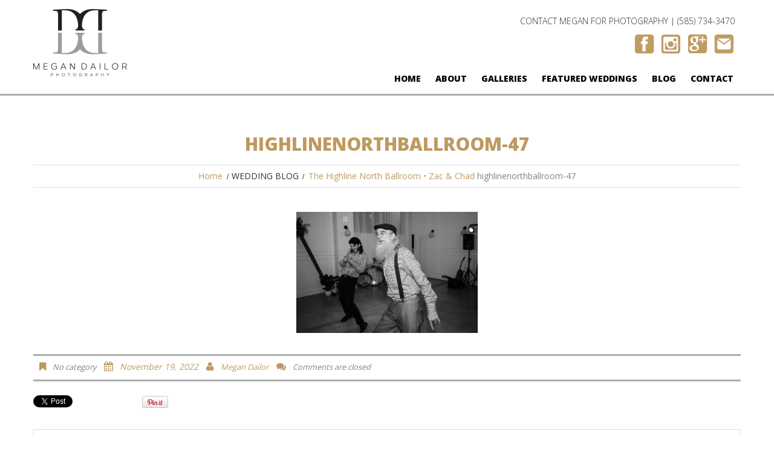

--- FILE ---
content_type: text/html; charset=utf-8
request_url: https://accounts.google.com/o/oauth2/postmessageRelay?parent=https%3A%2F%2Fwww.megandailor.com&jsh=m%3B%2F_%2Fscs%2Fabc-static%2F_%2Fjs%2Fk%3Dgapi.lb.en.2kN9-TZiXrM.O%2Fd%3D1%2Frs%3DAHpOoo_B4hu0FeWRuWHfxnZ3V0WubwN7Qw%2Fm%3D__features__
body_size: 160
content:
<!DOCTYPE html><html><head><title></title><meta http-equiv="content-type" content="text/html; charset=utf-8"><meta http-equiv="X-UA-Compatible" content="IE=edge"><meta name="viewport" content="width=device-width, initial-scale=1, minimum-scale=1, maximum-scale=1, user-scalable=0"><script src='https://ssl.gstatic.com/accounts/o/2580342461-postmessagerelay.js' nonce="M7VeQZjkfr52rx1yEDpauA"></script></head><body><script type="text/javascript" src="https://apis.google.com/js/rpc:shindig_random.js?onload=init" nonce="M7VeQZjkfr52rx1yEDpauA"></script></body></html>